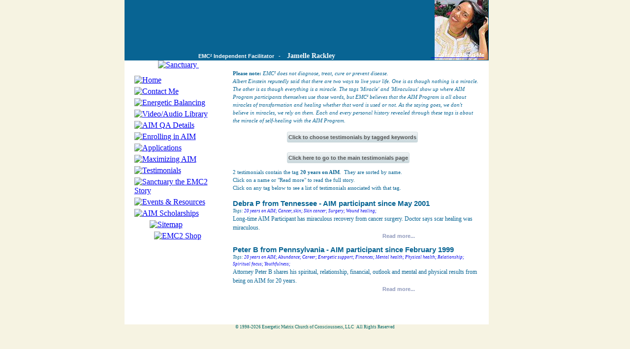

--- FILE ---
content_type: text/html; charset=UTF-8
request_url: https://aimforperfecthealing.com/miracles.php?st=586
body_size: 3765
content:
<!DOCTYPE html PUBLIC "-//W3C//DTD XHTML 1.0 Transitional//EN" "http://www.w3.org/TR/xhtml1/DTD/xhtml1-transitional.dtd">
<html xmlns="http://www.w3.org/1999/xhtml">
  <head>
<meta http-equiv="Content-Type" content="text/html; charset=utf-8">
<meta name="keywords" content="testimonials, miracles, EMC2 Facilitator Jamelle Rackley, Energetic Balancing, EMC2, EMC&sup2;, Sanctuary, The AIM Program, Distant Healing, ENC2, Wayne Dyer, Energetic Matrix, Spiritual technology, Self-Healing, Energy rebalancing, Alternative Healing Therapies, Spiritual Healing, Quantum Energetic Balancing, Karma - Hereditary Balancing, Stephen Lewis">
<meta name=viewport content="width=device-width, initial-scale=1">
<meta name="description" content="Facilitator EMC2 Facilitator Jamelle Rackley presents testimonials about the miracles participants have received via the AIM Program of Energetic Balancing">
<meta name="resource-type" content="document">
<meta name="robots" content="index,follow">
<meta name="copyright" content="Copyright 2008-2026 Energetic Matrix Church of Consciousness, LLC" />
<meta http-equiv="imagetoolbar" content="no">
<link href="https://www.aimforperfecthealing.com/" rel="canonical">
<link href="https://www.aimforperfecthealing.com/" rel="home">

    <link rel='stylesheet' type='text/css' href='css/miracles2.css?399125'>
    
<title>
  EMC&sup2; - The AIM Program - EMC&sup2; Independent Facilitator Jamelle Rackley - Testimonial Miracles
</title>


</head>

<body style="margin-top: 0in;" bgcolor="#f6f3e2" onload="MM_preloadImages('images/mainnav/home2.gif','images/mainnav/contactMe2.gif','images/mainnav/balance2.gif','images/mainnav/video2.gif','images/mainnav/qadetails2.gif','images/mainnav/enrollinginaim2.gif','images/mainnav/applications2.gif','images/mainnav/maximizingaim2.gif','images/mainnav/testimonials2.gif','images/mainnav/story2.gif','images/mainnav/events2.gif','images/mainnav/scholarships2.gif','images/mainnav/sitemap100_20_2.gif','images/mainnav/emcstore2.gif')">
<a name="top"></a>
<!-- table 1 -->
<table width=100% cellpadding=0 cellspacing=0 border=0>
  <tr><!-- t1r1 -->
    <td width=100% align=center valign=top><!-- t1r1c1 -->
      <!-- Main Table 795 -->
      <table width="795" cellpadding="0" cellspacing="0" border="0">
        <tr><!-- t795r1 -->
          <td width="10" height="601" background="images/left_shw.gif">
          </td>
          <td width="740" valign="top" align="left">
          <!-- t795r1c1 -->
            <!-- Begin T740 -->
            <table width="740" border="0" cellspacing="0" bgcolor=white cellpadding="0">
              <style type="text/css">
<!--
#emcfacil-text {
	font-family:arial; 
	font-size:8.5pt; 
	color:#fff; 
	font-weight:bold;
}
#facil-name	{
	font-family: verdana;
	font-size: 10.75pt;
	color:#fff;
	font-weight: bold;
}
#contact-me	{
	font-family:arial; font-size:8.5pt; color:#ffffff; font-weight:bold;
}
.body-text	{
	font-family: verdana; font-size: 8.25pt; color: #086493; line-height: 1.5em; text-align: justify;
}
#nav-banner-box {
	position: relative; 
	background-color: #086493;
	width: 740px; 
	margin-top: 0px; 
	margin-left: 0px; 
	height: 123px;
}
-->
</style>
              <!-- Begin Banner -->
              <tr>
                <td colspan=2 align="left" valign="top">
                  <div id="nav-banner-box">
                    <div style="position: absolute; margin-left: 0px; margin-top: 0px;">
                      <img src="images/newbanner2.gif" width="552" height="123" alt="" />
                    </div>
                    <div style="position: absolute; margin-left: 630px; top: -1px;">
                     <img src='pics/RJ11085-FWS.jpg?399125' width='109' height='123' alt='Jamelle Rackley' />                    </div>
                    <div style="position:absolute; z-index:100; margin-left:623px; margin-top:106px; text-align:left; width: 115px;">
                      <a href="contact.php"><span id="contact-me">&nbsp;&nbsp;&nbsp;&nbsp;Contact/About Me</span></a>
                    </div>
                    <div style="position: absolute; margin-left: 150px; margin-top: 104px; text-align: left;">
                      <span id="emcfacil-text">EMC&sup2; Independent Facilitator&nbsp;&nbsp;&nbsp;-&nbsp;&nbsp;&nbsp;</span>
                      <span id="facil-name">Jamelle Rackley</span>
                    </div>
                  </div>

<!--                  <div id="banner-shdw">
                    <img src="http://dwp.bigplanet.com/bioscanforlife/nss-folder/emc/4bottomshw2_6.gif" width="740" height="6" />
                  </div>
-->
                </td>
              </tr>
              <!-- End of Banner -->
    		      <tr><!-- t740r1 Main Content -->
<style type="text/css">
<!--
.nav-container {
	margin-left: 0px;
	margin-top: 0px;
	text-align: center;
	width: 220px;
}
.nav-main {
	position: relative;
	margin-left: 20px;
	text-align: left;
	width: 180px;
	margin-top: 5px;
}

-->
</style>
                <!-- Navigation Section begins -->
            	  <td width="220" valign="top" align="left">
                  <div class="nav-container">
                    <a href="thebook.php">
                    <img src="images/mainnav/topnavsanctuarylogo142_121.gif" width="142" height="121" alt="Sanctuary" title="Click to learn about Sanctuary: The Path to Consciousness" border="0" style="margin-bottom:8px;"/>
                    </a>
                    <img src="images/clr_pix.gif" width="1" height="30" alt="" />
               	   	<div class="nav-main"><a href="index.php" onmouseout="MM_swapImgRestore()" onmouseover="MM_swapImage('Home','','images/mainnav/home2.gif',1)"><img src="images/mainnav/home1.gif" name="Home" border="0" id="Home" alt="Home" /></a></div>
                    <div class="nav-main"><a href="contact.php" onmouseout="MM_swapImgRestore()" onmouseover="MM_swapImage('Contact','','images/mainnav/contactMe2.gif',1)"><img src="images/mainnav/contactMe1.gif" name="Contact" border="0" id="Contact" alt="Contact Me" /></a></div>
                    <div class="nav-main"><a href="balancing.php" onmouseout="MM_swapImgRestore()" onmouseover="MM_swapImage('balance','','images/mainnav/balance2.gif',1)"><img src="images/mainnav/balance1.gif" name="balance" border="0" id="Balance" alt="Energetic Balancing" /></a></div>
                    <div class="nav-main"><a href="videoaudiolibrary.php" onmouseout="MM_swapImgRestore()" onmouseover="MM_swapImage('Video','','images/mainnav/video2.gif',1)"><img src="images/mainnav/video1.gif" name="Video" border="0" id="Video" alt="Video/Audio Library" /></a></div>
                    <div class="nav-main"><a href="qadetails.php" onmouseout="MM_swapImgRestore()" onmouseover="MM_swapImage('qadetails','','images/mainnav/qadetails2.gif',1)"><img src="images/mainnav/qadetails.gif" name="qadetails" border="0" id="qadetails" alt="AIM QA Details" /></a></div>
                    <div class="nav-main"><a href="participating.php" onmouseout="MM_swapImgRestore()" onmouseover="MM_swapImage('enroll','','images/mainnav/enrollinginaim2.gif',1)"><img src="images/mainnav/enrollinginaim1.gif" name="enroll" border="0" id="participate" alt="Enrolling in AIM" /></a></div>
                    <div class="nav-main"><a href="forms.php" onmouseout="MM_swapImgRestore()" onmouseover="MM_swapImage('applications','','images/mainnav/applications2.gif',1)"><img src="images/mainnav/applications1.gif" name="applications" border="0" id="applications" alt="Applications" /></a></div>
                    <div class="nav-main"><a href="maximizing.php" onmouseout="MM_swapImgRestore()" onmouseover="MM_swapImage('Maximizing','','images/mainnav/maximizingaim2.gif',1)"><img src="images/mainnav/maximizingaim1.gif" name="Maximizing" border="0" id="Maximizing" alt="Maximizing AIM" /></a></div>
                    <div class="nav-main"><a href="miracles.php" onmouseout="MM_swapImgRestore()" onmouseover="MM_swapImage('Testimonials','','images/mainnav/testimonials2.gif',1)"><img src="images/mainnav/testimonials1.gif" name="Testimonials" border="0" id="Testimonials" alt="Testimonials" /></a></div>
                    <div class="nav-main"><a href="thebook.php" onmouseout="MM_swapImgRestore()" onmouseover="MM_swapImage('Story','','images/mainnav/story2.gif',1)"><img src="images/mainnav/story1.gif" name="Story" border="0" id="Story" alt="Sanctuary the EMC2 Story" /></a></div>
                    <div class="nav-main"><a href="events.php" onmouseout="MM_swapImgRestore()" onmouseover="MM_swapImage('Events','','images/mainnav/events2.gif',1)"><img src="images/mainnav/events1.gif" name="Events" border="0" id="Events" alt="Events & Resources" /></a></div>
                    <div class="nav-main"><a href="scholarships.php" onmouseout="MM_swapImgRestore()" onmouseover="MM_swapImage('Scholarships','','images/mainnav/scholarships2.gif',1)"><img src="images/mainnav/scholarships1.gif" name="Scholarships" border="0" id="Scholarships" alt="AIM Scholarships" /></a></div>
                    <div class="nav-main">
                       <div style="position:relative; margin-left: 31px;">
                         <a href="sitemap.php" onmouseout="MM_swapImgRestore()" onmouseover="MM_swapImage('sitemap','','images/mainnav/sitemap100_20_2.gif',1)"><img src="images/mainnav/sitemap100_20_1.gif" name="sitemap" border="0" id="sitemap" alt="Sitemap" /></a>
                       </div>
                   	</div>
                   	<div class="nav-main">
							        <div style="position:relative; margin-left: 40px;">
                        <a href="http://www.cafepress.com/emc2shop" target="_blank" onmouseout="MM_swapImgRestore()" onmouseover="MM_swapImage('emc2shop','','images/mainnav/emcstore2.gif',1)"><img src="images/mainnav/emcstore1.gif" name="emc2shop" border="0" id="emc2shop" alt="EMC2 Shop" /></a>
						            </a>
                      </div>
                    </div>
          			  </div> <!-- navcontainer -->
          			  <br>
          			  <br>
          			  <br>
            	  </td>
                <!-- Navigation Section ends -->
                <!-- Main Content Table -->
            	  <td width="520" valign="top"><!-- t740r1c1 -->
                <!-- begin page -->
<!-- End of pagetop (fac) -->


      <div class="textcontainer500"><div class=body-text-left>
      
      <b>Please note:</b> <i>EMC&sup2; does not diagnose, treat, cure or prevent disease.  <br>
      Albert Einstein reputedly said that there are two ways to live your life.  One is as though nothing is a miracle.  The other is as though everything is a miracle.  The tags 'Miracle' and 'Miraculous' show up where AIM Program participants themselves use those words, but EMC&sup2; believes that the AIM Program is all about miracles of transformation and healing whether that word is used or not. As the saying goes, we don't believe in miracles, we rely on them.  Each and every personal history revealed through these tags is about the miracle of self-healing with the AIM Program.</i>  
      
    <div align=left style='margin:15px 0px 20px 110px;'><a href='?l=1' class='testimonial-tag-button' style='font-weight:bold'>Click to choose testimonials by tagged keywords</a></div><div align=left style='margin:14px 0px 10px 110px;'><a href='miracles.php' class='testimonial-tag-button' style='font-weight:bold'>Click here to go to the main testimonials page</a></div><div class=body-text>
         2 testimonials contain the tag <span class='selectedtag'>20 years on AIM</span>. &nbsp;They are sorted by name.<br>
           Click on a name or "Read more" to read the full story.  <br>
            Click on any tag below to see a list of testimonials associated with that tag.  <br>
      <br>
      </div>
    <a name='W11757-20230307'></a>
    <!-- Debra P from Tennessee -->
    <a name='Debra P'></a>
    <span class='testimonial_heading'>
      <a href='writtentestimonialfull.php?id=W11757-20230307&st=586' target='_self' title='Read Debra P&#39;s full testimonial.'>Debra P from Tennessee - AIM participant since May 2001</a>
    </span><br><span class='tag_list'> Tags: <a class='tag' style='text-decoration:none;font-weight:normal;display: inline-block;' href='miracles.php?st=586'>20 years on AIM;</a> <a class='tag' style='text-decoration:none;font-weight:normal;display: inline-block;' href='miracles.php?st=14186'>Cancer, skin;</a> <a class='tag' style='text-decoration:none;font-weight:normal;display: inline-block;' href='miracles.php?st=14188'>Skin cancer;</a> <a class='tag' style='text-decoration:none;font-weight:normal;display: inline-block;' href='miracles.php?st=14187'>Surgery;</a> <a class='tag' style='text-decoration:none;font-weight:normal;display: inline-block;' href='miracles.php?st=14189'>Wound healing;</a> </span><br>
    <span class='testimonial-teaser'>
      Long-time AIM Participant has miraculous recovery from cancer surgery.  Doctor says scar healing was miraculous.<br>
    </span>
    <div class='testimonial-readmore'><a href='writtentestimonialfull.php?id=W11757-20230307&st=586' target='_self' title='Read Debra P&#39;s full testimonial.'>Read more...</a></div>
    
    <a name='W3238-20190307'></a>
    <!-- Peter B from Pennsylvania -->
    <a name='Peter B'></a>
    <span class='testimonial_heading'>
      <a href='writtentestimonialfull.php?id=W3238-20190307&st=586' target='_self' title='Read Peter B&#39;s full testimonial.'>Peter B from Pennsylvania - AIM participant since February 1999</a>
    </span><br><span class='tag_list'> Tags: <a class='tag' style='text-decoration:none;font-weight:normal;display: inline-block;' href='miracles.php?st=586'>20 years on AIM;</a> <a class='tag' style='text-decoration:none;font-weight:normal;display: inline-block;' href='miracles.php?st=196'>Abundance;</a> <a class='tag' style='text-decoration:none;font-weight:normal;display: inline-block;' href='miracles.php?st=421'>Career;</a> <a class='tag' style='text-decoration:none;font-weight:normal;display: inline-block;' href='miracles.php?st=589'>Energetic support;</a> <a class='tag' style='text-decoration:none;font-weight:normal;display: inline-block;' href='miracles.php?st=590'>Finances;</a> <a class='tag' style='text-decoration:none;font-weight:normal;display: inline-block;' href='miracles.php?st=567'>Mental health;</a> <a class='tag' style='text-decoration:none;font-weight:normal;display: inline-block;' href='miracles.php?st=568'>Physical health;</a> <a class='tag' style='text-decoration:none;font-weight:normal;display: inline-block;' href='miracles.php?st=110'>Relationship;</a> <a class='tag' style='text-decoration:none;font-weight:normal;display: inline-block;' href='miracles.php?st=594'>Spiritual focus;</a> <a class='tag' style='text-decoration:none;font-weight:normal;display: inline-block;' href='miracles.php?st=595'>Youthfulness;</a> </span><br>
    <span class='testimonial-teaser'>
      Attorney Peter B shares his spiritual, relationship, financial, outlook and mental and physical results from being on AIM for 20 years.<br>
    </span>
    <div class='testimonial-readmore'><a href='writtentestimonialfull.php?id=W3238-20190307&st=586' target='_self' title='Read Peter B&#39;s full testimonial.'>Read more...</a></div>
    
        </span>
             <br />
             

            </div><!-- Testimonial div ends -->                
                    
                    
     </div> <!-- text-align:left div ends -->

                <!-- end page -->
                  <br>
                  <br>
                </td><!-- t740r1c1 -->
              </tr><!-- t740r1 Main Content -->
              <!-- End of Main Text Area -->
            </table>
            <!-- End T740 Main Content -->
          </td><!-- t795r1c1 -->
          
          <td width=45 background="images/right_vrt_strip3.gif">
          </td>
        </tr><!-- t795r1 -->
        <tr>
          <td>
            <img src="images/btm_left_corner.gif" width="10" height="10" alt="">
          </td>
          <td background="images/btm_shdw.gif">
            <img src="images/clr_pix.gif" width="740" height="10" alt="">
          </td>
          <td>
            <img src="images/btm_right_corner.gif" width="45" height="10" alt="">
          </td>
        </tr>
      </table>
      <!-- End Table 795 -->
			      <div style="position: relative; text-align: center; height: 24px;">
			  <span style="font-family: verdana; font-size: 7.0pt; color: #006666;">
          &copy; 1998-2026 Energetic Matrix Church of Consciousness, LLC &nbsp; All Rights Reserved
        </span>
      </div>
     </td><!-- t1r1c1 -->
  </tr><!-- t1r11 -->
</table><!-- table 1 -->
<SCRIPT src="stuff.js" type="text/javascript"></script>
</body>
</html>

